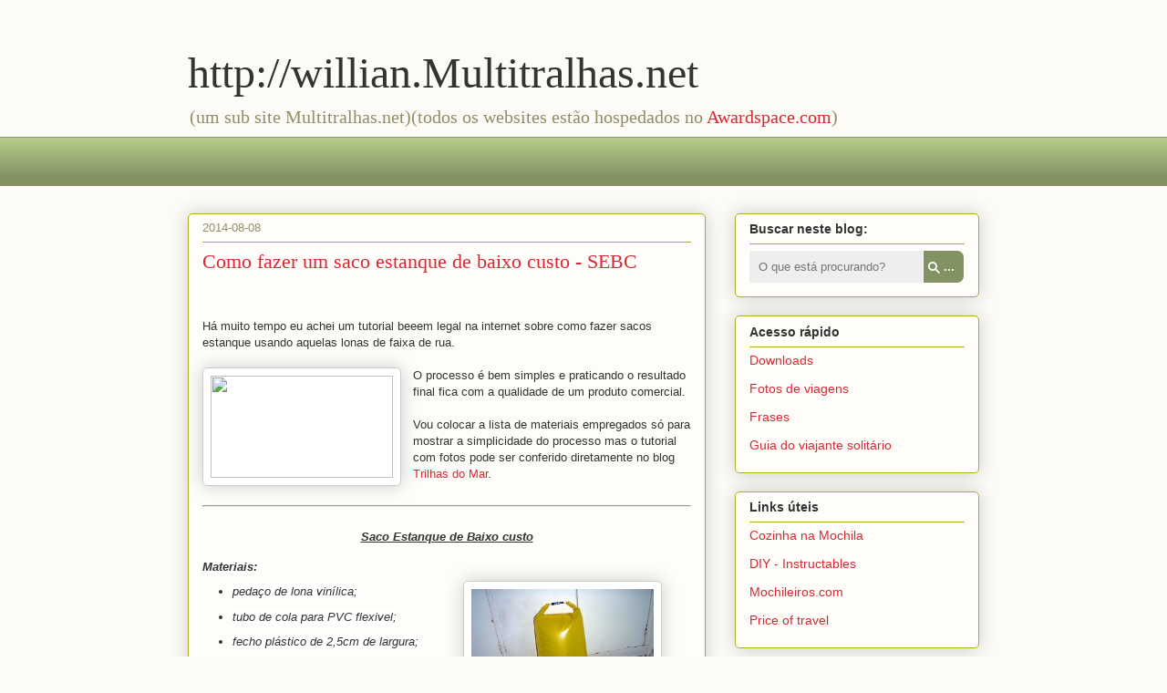

--- FILE ---
content_type: text/html; charset=UTF-8
request_url: https://willian.multitralhas.net/2014/08/como-fazer-um-saco-estanque-de-baixo.html
body_size: 12548
content:
<!DOCTYPE html>
<html class='v2' dir='ltr' xmlns='http://www.w3.org/1999/xhtml' xmlns:b='http://www.google.com/2005/gml/b' xmlns:data='http://www.google.com/2005/gml/data' xmlns:expr='http://www.google.com/2005/gml/expr'>
<head>
<link href='https://www.blogger.com/static/v1/widgets/335934321-css_bundle_v2.css' rel='stylesheet' type='text/css'/>
<script charset='utf-8' language='javascript' src='//c.icq.com/siteim/icqbar/js/partners/initbar_pt.js' type='text/javascript'></script>
<meta content='width=1100' name='viewport'/>
<meta content='text/html; charset=UTF-8' http-equiv='Content-Type'/>
<meta content='blogger' name='generator'/>
<link href='https://willian.multitralhas.net/favicon.ico' rel='icon' type='image/x-icon'/>
<link href='http://willian.multitralhas.net/2014/08/como-fazer-um-saco-estanque-de-baixo.html' rel='canonical'/>
<link rel="alternate" type="application/atom+xml" title="http://willian.Multitralhas.net - Atom" href="https://willian.multitralhas.net/feeds/posts/default" />
<link rel="alternate" type="application/rss+xml" title="http://willian.Multitralhas.net - RSS" href="https://willian.multitralhas.net/feeds/posts/default?alt=rss" />
<link rel="service.post" type="application/atom+xml" title="http://willian.Multitralhas.net - Atom" href="https://www.blogger.com/feeds/446406982304459610/posts/default" />

<link rel="alternate" type="application/atom+xml" title="http://willian.Multitralhas.net - Atom" href="https://willian.multitralhas.net/feeds/2666276515590219283/comments/default" />
<!--Can't find substitution for tag [blog.ieCssRetrofitLinks]-->
<link href='http://globoesporte.globo.com/platb/files/148/2009/08/limite_velocidade.jpg' rel='image_src'/>
<meta content='http://willian.multitralhas.net/2014/08/como-fazer-um-saco-estanque-de-baixo.html' property='og:url'/>
<meta content='Como fazer um saco estanque de baixo custo - SEBC' property='og:title'/>
<meta content='  Há muito tempo eu achei um tutorial beeem legal na internet sobre como fazer sacos estanque usando aquelas lonas de faixa de rua.   O proc...' property='og:description'/>
<meta content='https://lh3.googleusercontent.com/blogger_img_proxy/AEn0k_vEwgkf7wfzGoCnNQrFHf9DCsEOxzW7EcKPHuwl66xQzYD58-H_6_5FvYnVB63nmnBaVkzYS8Qt6OgCdizBe_Vyt7IjO5FLZLwMNUQCiqHVQnMMJE7f1iIVsmXP6sFwQRxPlid5ovxCNHqlcpF5UA=w1200-h630-p-k-no-nu' property='og:image'/>
<title>http://willian.Multitralhas.net: Como fazer um saco estanque de baixo custo - SEBC</title>
<style id='page-skin-1' type='text/css'><!--
/*
-----------------------------------------------
Blogger Template Style
Name:     Awesome Inc.
Designer: Tina Chen
URL:      tinachen.org
----------------------------------------------- */
/* Content
----------------------------------------------- */
body {
font: normal normal 13px Arial, Tahoma, Helvetica, FreeSans, sans-serif;
color: #333333;
background: #fcfbf5 none repeat scroll top left;
}
html body .content-outer {
min-width: 0;
max-width: 100%;
width: 100%;
}
a:link {
text-decoration: none;
color: #d52a33;
}
a:visited {
text-decoration: none;
color: #7d181e;
}
a:hover {
text-decoration: underline;
color: #d52a33;
}
.body-fauxcolumn-outer .cap-top {
position: absolute;
z-index: 1;
height: 276px;
width: 100%;
background: transparent none repeat-x scroll top left;
_background-image: none;
}
/* Columns
----------------------------------------------- */
.content-inner {
padding: 0;
}
.header-inner .section {
margin: 0 16px;
}
.tabs-inner .section {
margin: 0 16px;
}
.main-inner {
padding-top: 30px;
}
.main-inner .column-center-inner,
.main-inner .column-left-inner,
.main-inner .column-right-inner {
padding: 0 5px;
}
*+html body .main-inner .column-center-inner {
margin-top: -30px;
}
#layout .main-inner .column-center-inner {
margin-top: 0;
}
/* Header
----------------------------------------------- */
.header-outer {
margin: 0 0 0 0;
background: transparent none repeat scroll 0 0;
}
.Header h1 {
font: normal normal 48px Georgia, Utopia, 'Palatino Linotype', Palatino, serif;
color: #333333;
text-shadow: 0 0 -1px #000000;
}
.Header h1 a {
color: #333333;
}
.Header .description {
font: normal normal 20px Georgia, Utopia, 'Palatino Linotype', Palatino, serif;
color: #908d6a;
}
.header-inner .Header .titlewrapper,
.header-inner .Header .descriptionwrapper {
padding-left: 0;
padding-right: 0;
margin-bottom: 0;
}
.header-inner .Header .titlewrapper {
padding-top: 22px;
}
/* Tabs
----------------------------------------------- */
.tabs-outer {
overflow: hidden;
position: relative;
background: #b3ca88 url(//www.blogblog.com/1kt/awesomeinc/tabs_gradient_light.png) repeat scroll 0 0;
}
#layout .tabs-outer {
overflow: visible;
}
.tabs-cap-top, .tabs-cap-bottom {
position: absolute;
width: 100%;
border-top: 1px solid #908d6a;
}
.tabs-cap-bottom {
bottom: 0;
}
.tabs-inner .widget li a {
display: inline-block;
margin: 0;
padding: .6em 1.5em;
font: normal normal 13px Arial, Tahoma, Helvetica, FreeSans, sans-serif;
color: #333333;
border-top: 1px solid #908d6a;
border-bottom: 1px solid #908d6a;
border-left: 1px solid #908d6a;
height: 16px;
line-height: 16px;
}
.tabs-inner .widget li:last-child a {
border-right: 1px solid #908d6a;
}
.tabs-inner .widget li.selected a, .tabs-inner .widget li a:hover {
background: #63704b url(//www.blogblog.com/1kt/awesomeinc/tabs_gradient_light.png) repeat-x scroll 0 -100px;
color: #ffffff;
}
/* Headings
----------------------------------------------- */
h2 {
font: normal bold 14px Arial, Tahoma, Helvetica, FreeSans, sans-serif;
color: #333333;
}
/* Widgets
----------------------------------------------- */
.main-inner .section {
margin: 0 27px;
padding: 0;
}
.main-inner .column-left-outer,
.main-inner .column-right-outer {
margin-top: 0;
}
#layout .main-inner .column-left-outer,
#layout .main-inner .column-right-outer {
margin-top: 0;
}
.main-inner .column-left-inner,
.main-inner .column-right-inner {
background: transparent none repeat 0 0;
-moz-box-shadow: 0 0 0 rgba(0, 0, 0, .2);
-webkit-box-shadow: 0 0 0 rgba(0, 0, 0, .2);
-goog-ms-box-shadow: 0 0 0 rgba(0, 0, 0, .2);
box-shadow: 0 0 0 rgba(0, 0, 0, .2);
-moz-border-radius: 5px;
-webkit-border-radius: 5px;
-goog-ms-border-radius: 5px;
border-radius: 5px;
}
#layout .main-inner .column-left-inner,
#layout .main-inner .column-right-inner {
margin-top: 0;
}
.sidebar .widget {
font: normal normal 14px Arial, Tahoma, Helvetica, FreeSans, sans-serif;
color: #333333;
}
.sidebar .widget a:link {
color: #d52a33;
}
.sidebar .widget a:visited {
color: #7d181e;
}
.sidebar .widget a:hover {
color: #d52a33;
}
.sidebar .widget h2 {
text-shadow: 0 0 -1px #000000;
}
.main-inner .widget {
background-color: #fefdfa;
border: 1px solid #aab123;
padding: 0 15px 15px;
margin: 20px -16px;
-moz-box-shadow: 0 0 20px rgba(0, 0, 0, .2);
-webkit-box-shadow: 0 0 20px rgba(0, 0, 0, .2);
-goog-ms-box-shadow: 0 0 20px rgba(0, 0, 0, .2);
box-shadow: 0 0 20px rgba(0, 0, 0, .2);
-moz-border-radius: 5px;
-webkit-border-radius: 5px;
-goog-ms-border-radius: 5px;
border-radius: 5px;
}
.main-inner .widget h2 {
margin: 0 -0;
padding: .6em 0 .5em;
border-bottom: 1px solid transparent;
}
.footer-inner .widget h2 {
padding: 0 0 .4em;
border-bottom: 1px solid transparent;
}
.main-inner .widget h2 + div, .footer-inner .widget h2 + div {
border-top: 1px solid #aab123;
padding-top: 8px;
}
.main-inner .widget .widget-content {
margin: 0 -0;
padding: 7px 0 0;
}
.main-inner .widget ul, .main-inner .widget #ArchiveList ul.flat {
margin: -8px -15px 0;
padding: 0;
list-style: none;
}
.main-inner .widget #ArchiveList {
margin: -8px 0 0;
}
.main-inner .widget ul li, .main-inner .widget #ArchiveList ul.flat li {
padding: .5em 15px;
text-indent: 0;
color: #666666;
border-top: 0 solid #aab123;
border-bottom: 1px solid transparent;
}
.main-inner .widget #ArchiveList ul li {
padding-top: .25em;
padding-bottom: .25em;
}
.main-inner .widget ul li:first-child, .main-inner .widget #ArchiveList ul.flat li:first-child {
border-top: none;
}
.main-inner .widget ul li:last-child, .main-inner .widget #ArchiveList ul.flat li:last-child {
border-bottom: none;
}
.post-body {
position: relative;
}
.main-inner .widget .post-body ul {
padding: 0 2.5em;
margin: .5em 0;
list-style: disc;
}
.main-inner .widget .post-body ul li {
padding: 0.25em 0;
margin-bottom: .25em;
color: #333333;
border: none;
}
.footer-inner .widget ul {
padding: 0;
list-style: none;
}
.widget .zippy {
color: #666666;
}
/* Posts
----------------------------------------------- */
body .main-inner .Blog {
padding: 0;
margin-bottom: 1em;
background-color: transparent;
border: none;
-moz-box-shadow: 0 0 0 rgba(0, 0, 0, 0);
-webkit-box-shadow: 0 0 0 rgba(0, 0, 0, 0);
-goog-ms-box-shadow: 0 0 0 rgba(0, 0, 0, 0);
box-shadow: 0 0 0 rgba(0, 0, 0, 0);
}
.main-inner .section:last-child .Blog:last-child {
padding: 0;
margin-bottom: 1em;
}
.main-inner .widget h2.date-header {
margin: 0 -15px 1px;
padding: 0 0 0 0;
font: normal normal 13px Arial, Tahoma, Helvetica, FreeSans, sans-serif;
color: #908d6a;
background: transparent none no-repeat scroll top left;
border-top: 0 solid #aab123;
border-bottom: 1px solid transparent;
-moz-border-radius-topleft: 0;
-moz-border-radius-topright: 0;
-webkit-border-top-left-radius: 0;
-webkit-border-top-right-radius: 0;
border-top-left-radius: 0;
border-top-right-radius: 0;
position: static;
bottom: 100%;
right: 15px;
text-shadow: 0 0 -1px #000000;
}
.main-inner .widget h2.date-header span {
font: normal normal 13px Arial, Tahoma, Helvetica, FreeSans, sans-serif;
display: block;
padding: .5em 15px;
border-left: 0 solid #aab123;
border-right: 0 solid #aab123;
}
.date-outer {
position: relative;
margin: 30px 0 20px;
padding: 0 15px;
background-color: #fefdfa;
border: 1px solid #aab123;
-moz-box-shadow: 0 0 20px rgba(0, 0, 0, .2);
-webkit-box-shadow: 0 0 20px rgba(0, 0, 0, .2);
-goog-ms-box-shadow: 0 0 20px rgba(0, 0, 0, .2);
box-shadow: 0 0 20px rgba(0, 0, 0, .2);
-moz-border-radius: 5px;
-webkit-border-radius: 5px;
-goog-ms-border-radius: 5px;
border-radius: 5px;
}
.date-outer:first-child {
margin-top: 0;
}
.date-outer:last-child {
margin-bottom: 20px;
-moz-border-radius-bottomleft: 5px;
-moz-border-radius-bottomright: 5px;
-webkit-border-bottom-left-radius: 5px;
-webkit-border-bottom-right-radius: 5px;
-goog-ms-border-bottom-left-radius: 5px;
-goog-ms-border-bottom-right-radius: 5px;
border-bottom-left-radius: 5px;
border-bottom-right-radius: 5px;
}
.date-posts {
margin: 0 -0;
padding: 0 0;
clear: both;
}
.post-outer, .inline-ad {
border-top: 1px solid #aab123;
margin: 0 -0;
padding: 15px 0;
}
.post-outer {
padding-bottom: 10px;
}
.post-outer:first-child {
padding-top: 0;
border-top: none;
}
.post-outer:last-child, .inline-ad:last-child {
border-bottom: none;
}
.post-body {
position: relative;
}
.post-body img {
padding: 8px;
background: #ffffff;
border: 1px solid #cccccc;
-moz-box-shadow: 0 0 20px rgba(0, 0, 0, .2);
-webkit-box-shadow: 0 0 20px rgba(0, 0, 0, .2);
box-shadow: 0 0 20px rgba(0, 0, 0, .2);
-moz-border-radius: 5px;
-webkit-border-radius: 5px;
border-radius: 5px;
}
h3.post-title, h4 {
font: normal normal 22px Georgia, Utopia, 'Palatino Linotype', Palatino, serif;
color: #d52a33;
}
h3.post-title a {
font: normal normal 22px Georgia, Utopia, 'Palatino Linotype', Palatino, serif;
color: #d52a33;
}
h3.post-title a:hover {
color: #d52a33;
text-decoration: underline;
}
.post-header {
margin: 0 0 1em;
}
.post-body {
line-height: 1.4;
}
.post-outer h2 {
color: #333333;
}
.post-footer {
margin: 1.5em 0 0;
}
#blog-pager {
padding: 15px;
font-size: 120%;
background-color: #fefdfa;
border: 1px solid #aab123;
-moz-box-shadow: 0 0 20px rgba(0, 0, 0, .2);
-webkit-box-shadow: 0 0 20px rgba(0, 0, 0, .2);
-goog-ms-box-shadow: 0 0 20px rgba(0, 0, 0, .2);
box-shadow: 0 0 20px rgba(0, 0, 0, .2);
-moz-border-radius: 5px;
-webkit-border-radius: 5px;
-goog-ms-border-radius: 5px;
border-radius: 5px;
-moz-border-radius-topleft: 5px;
-moz-border-radius-topright: 5px;
-webkit-border-top-left-radius: 5px;
-webkit-border-top-right-radius: 5px;
-goog-ms-border-top-left-radius: 5px;
-goog-ms-border-top-right-radius: 5px;
border-top-left-radius: 5px;
border-top-right-radius-topright: 5px;
margin-top: 1em;
}
.blog-feeds, .post-feeds {
margin: 1em 0;
text-align: center;
color: #333333;
}
.blog-feeds a, .post-feeds a {
color: #d52a33;
}
.blog-feeds a:visited, .post-feeds a:visited {
color: #7d181e;
}
.blog-feeds a:hover, .post-feeds a:hover {
color: #d52a33;
}
.post-outer .comments {
margin-top: 2em;
}
/* Comments
----------------------------------------------- */
.comments .comments-content .icon.blog-author {
background-repeat: no-repeat;
background-image: url([data-uri]);
}
.comments .comments-content .loadmore a {
border-top: 1px solid #908d6a;
border-bottom: 1px solid #908d6a;
}
.comments .continue {
border-top: 2px solid #908d6a;
}
/* Footer
----------------------------------------------- */
.footer-outer {
margin: -20px 0 -1px;
padding: 20px 0 0;
color: #333333;
overflow: hidden;
}
.footer-fauxborder-left {
border-top: 1px solid #aab123;
background: #fefdfa none repeat scroll 0 0;
-moz-box-shadow: 0 0 20px rgba(0, 0, 0, .2);
-webkit-box-shadow: 0 0 20px rgba(0, 0, 0, .2);
-goog-ms-box-shadow: 0 0 20px rgba(0, 0, 0, .2);
box-shadow: 0 0 20px rgba(0, 0, 0, .2);
margin: 0 -20px;
}
/* Mobile
----------------------------------------------- */
body.mobile {
background-size: auto;
}
.mobile .body-fauxcolumn-outer {
background: transparent none repeat scroll top left;
}
*+html body.mobile .main-inner .column-center-inner {
margin-top: 0;
}
.mobile .main-inner .widget {
padding: 0 0 15px;
}
.mobile .main-inner .widget h2 + div,
.mobile .footer-inner .widget h2 + div {
border-top: none;
padding-top: 0;
}
.mobile .footer-inner .widget h2 {
padding: 0.5em 0;
border-bottom: none;
}
.mobile .main-inner .widget .widget-content {
margin: 0;
padding: 7px 0 0;
}
.mobile .main-inner .widget ul,
.mobile .main-inner .widget #ArchiveList ul.flat {
margin: 0 -15px 0;
}
.mobile .main-inner .widget h2.date-header {
right: 0;
}
.mobile .date-header span {
padding: 0.4em 0;
}
.mobile .date-outer:first-child {
margin-bottom: 0;
border: 1px solid #aab123;
-moz-border-radius-topleft: 5px;
-moz-border-radius-topright: 5px;
-webkit-border-top-left-radius: 5px;
-webkit-border-top-right-radius: 5px;
-goog-ms-border-top-left-radius: 5px;
-goog-ms-border-top-right-radius: 5px;
border-top-left-radius: 5px;
border-top-right-radius: 5px;
}
.mobile .date-outer {
border-color: #aab123;
border-width: 0 1px 1px;
}
.mobile .date-outer:last-child {
margin-bottom: 0;
}
.mobile .main-inner {
padding: 0;
}
.mobile .header-inner .section {
margin: 0;
}
.mobile .post-outer, .mobile .inline-ad {
padding: 5px 0;
}
.mobile .tabs-inner .section {
margin: 0 10px;
}
.mobile .main-inner .widget h2 {
margin: 0;
padding: 0;
}
.mobile .main-inner .widget h2.date-header span {
padding: 0;
}
.mobile .main-inner .widget .widget-content {
margin: 0;
padding: 7px 0 0;
}
.mobile #blog-pager {
border: 1px solid transparent;
background: #fefdfa none repeat scroll 0 0;
}
.mobile .main-inner .column-left-inner,
.mobile .main-inner .column-right-inner {
background: transparent none repeat 0 0;
-moz-box-shadow: none;
-webkit-box-shadow: none;
-goog-ms-box-shadow: none;
box-shadow: none;
}
.mobile .date-posts {
margin: 0;
padding: 0;
}
.mobile .footer-fauxborder-left {
margin: 0;
border-top: inherit;
}
.mobile .main-inner .section:last-child .Blog:last-child {
margin-bottom: 0;
}
.mobile-index-contents {
color: #333333;
}
.mobile .mobile-link-button {
background: #d52a33 url(//www.blogblog.com/1kt/awesomeinc/tabs_gradient_light.png) repeat scroll 0 0;
}
.mobile-link-button a:link, .mobile-link-button a:visited {
color: #ffffff;
}
.mobile .tabs-inner .PageList .widget-content {
background: transparent;
border-top: 1px solid;
border-color: #908d6a;
color: #333333;
}
.mobile .tabs-inner .PageList .widget-content .pagelist-arrow {
border-left: 1px solid #908d6a;
}

--></style>
<style id='template-skin-1' type='text/css'><!--
body {
min-width: 900px;
}
.content-outer, .content-fauxcolumn-outer, .region-inner {
min-width: 900px;
max-width: 900px;
_width: 900px;
}
.main-inner .columns {
padding-left: 0px;
padding-right: 300px;
}
.main-inner .fauxcolumn-center-outer {
left: 0px;
right: 300px;
/* IE6 does not respect left and right together */
_width: expression(this.parentNode.offsetWidth -
parseInt("0px") -
parseInt("300px") + 'px');
}
.main-inner .fauxcolumn-left-outer {
width: 0px;
}
.main-inner .fauxcolumn-right-outer {
width: 300px;
}
.main-inner .column-left-outer {
width: 0px;
right: 100%;
margin-left: -0px;
}
.main-inner .column-right-outer {
width: 300px;
margin-right: -300px;
}
#layout {
min-width: 0;
}
#layout .content-outer {
min-width: 0;
width: 800px;
}
#layout .region-inner {
min-width: 0;
width: auto;
}
--></style>
<link href='https://www.blogger.com/dyn-css/authorization.css?targetBlogID=446406982304459610&amp;zx=307cfbd8-33c8-453c-90a9-98fe9760de01' media='none' onload='if(media!=&#39;all&#39;)media=&#39;all&#39;' rel='stylesheet'/><noscript><link href='https://www.blogger.com/dyn-css/authorization.css?targetBlogID=446406982304459610&amp;zx=307cfbd8-33c8-453c-90a9-98fe9760de01' rel='stylesheet'/></noscript>
<meta name='google-adsense-platform-account' content='ca-host-pub-1556223355139109'/>
<meta name='google-adsense-platform-domain' content='blogspot.com'/>

</head>
<body class='loading variant-renewable'>
<div class='navbar no-items section' id='navbar'>
</div>
<div class='body-fauxcolumns'>
<div class='fauxcolumn-outer body-fauxcolumn-outer'>
<div class='cap-top'>
<div class='cap-left'></div>
<div class='cap-right'></div>
</div>
<div class='fauxborder-left'>
<div class='fauxborder-right'></div>
<div class='fauxcolumn-inner'>
</div>
</div>
<div class='cap-bottom'>
<div class='cap-left'></div>
<div class='cap-right'></div>
</div>
</div>
</div>
<div class='content'>
<div class='content-fauxcolumns'>
<div class='fauxcolumn-outer content-fauxcolumn-outer'>
<div class='cap-top'>
<div class='cap-left'></div>
<div class='cap-right'></div>
</div>
<div class='fauxborder-left'>
<div class='fauxborder-right'></div>
<div class='fauxcolumn-inner'>
</div>
</div>
<div class='cap-bottom'>
<div class='cap-left'></div>
<div class='cap-right'></div>
</div>
</div>
</div>
<div class='content-outer'>
<div class='content-cap-top cap-top'>
<div class='cap-left'></div>
<div class='cap-right'></div>
</div>
<div class='fauxborder-left content-fauxborder-left'>
<div class='fauxborder-right content-fauxborder-right'></div>
<div class='content-inner'>
<header>
<div class='header-outer'>
<div class='header-cap-top cap-top'>
<div class='cap-left'></div>
<div class='cap-right'></div>
</div>
<div class='fauxborder-left header-fauxborder-left'>
<div class='fauxborder-right header-fauxborder-right'></div>
<div class='region-inner header-inner'>
<div class='header section' id='header'><div class='widget Header' data-version='1' id='Header1'>
<div id='header-inner'>
<div class='titlewrapper'>
<h1 class='title'>
<a href='https://willian.multitralhas.net/'>
http://willian.Multitralhas.net
</a>
</h1>
</div>
<div class='descriptionwrapper'>
<p class='description'><span>(um sub site Multitralhas.net)(todos os websites estão hospedados no <a href="https://awardspace.com/">Awardspace.com</a>)</span></p>
</div>
</div>
</div></div>
</div>
</div>
<div class='header-cap-bottom cap-bottom'>
<div class='cap-left'></div>
<div class='cap-right'></div>
</div>
</div>
</header>
<div class='tabs-outer'>
<div class='tabs-cap-top cap-top'>
<div class='cap-left'></div>
<div class='cap-right'></div>
</div>
<div class='fauxborder-left tabs-fauxborder-left'>
<div class='fauxborder-right tabs-fauxborder-right'></div>
<div class='region-inner tabs-inner'>
<div class='tabs section' id='crosscol'><div class='widget HTML' data-version='1' id='HTML6'>
<div class='widget-content'>
<br/><a href="http://pensador.uol.com.br/colecao/williantg/" target=_new style="font-size:0.9em; color: #FFFF40;"><script language="javascript" src="//pensador.uol.com.br/blog.php?t=co&amp;username=williantg"></script></a><br/><br/>
</div>
<div class='clear'></div>
</div></div>
<div class='tabs no-items section' id='crosscol-overflow'></div>
</div>
</div>
<div class='tabs-cap-bottom cap-bottom'>
<div class='cap-left'></div>
<div class='cap-right'></div>
</div>
</div>
<div class='main-outer'>
<div class='main-cap-top cap-top'>
<div class='cap-left'></div>
<div class='cap-right'></div>
</div>
<div class='fauxborder-left main-fauxborder-left'>
<div class='fauxborder-right main-fauxborder-right'></div>
<div class='region-inner main-inner'>
<div class='columns fauxcolumns'>
<div class='fauxcolumn-outer fauxcolumn-center-outer'>
<div class='cap-top'>
<div class='cap-left'></div>
<div class='cap-right'></div>
</div>
<div class='fauxborder-left'>
<div class='fauxborder-right'></div>
<div class='fauxcolumn-inner'>
</div>
</div>
<div class='cap-bottom'>
<div class='cap-left'></div>
<div class='cap-right'></div>
</div>
</div>
<div class='fauxcolumn-outer fauxcolumn-left-outer'>
<div class='cap-top'>
<div class='cap-left'></div>
<div class='cap-right'></div>
</div>
<div class='fauxborder-left'>
<div class='fauxborder-right'></div>
<div class='fauxcolumn-inner'>
</div>
</div>
<div class='cap-bottom'>
<div class='cap-left'></div>
<div class='cap-right'></div>
</div>
</div>
<div class='fauxcolumn-outer fauxcolumn-right-outer'>
<div class='cap-top'>
<div class='cap-left'></div>
<div class='cap-right'></div>
</div>
<div class='fauxborder-left'>
<div class='fauxborder-right'></div>
<div class='fauxcolumn-inner'>
</div>
</div>
<div class='cap-bottom'>
<div class='cap-left'></div>
<div class='cap-right'></div>
</div>
</div>
<!-- corrects IE6 width calculation -->
<div class='columns-inner'>
<div class='column-center-outer'>
<div class='column-center-inner'>
<div class='main section' id='main'><div class='widget Blog' data-version='1' id='Blog1'>
<div class='blog-posts hfeed'>

          <div class="date-outer">
        
<h2 class='date-header'><span>2014-08-08</span></h2>

          <div class="date-posts">
        
<div class='post-outer'>
<div class='post hentry' itemprop='blogPost' itemscope='itemscope' itemtype='http://schema.org/BlogPosting'>
<meta content='http://globoesporte.globo.com/platb/files/148/2009/08/limite_velocidade.jpg' itemprop='image_url'/>
<meta content='446406982304459610' itemprop='blogId'/>
<meta content='2666276515590219283' itemprop='postId'/>
<a name='2666276515590219283'></a>
<h3 class='post-title entry-title' itemprop='name'>
Como fazer um saco estanque de baixo custo - SEBC
</h3>
<div class='post-header'>
<div class='post-header-line-1'></div>
</div>
<div class='post-body entry-content' id='post-body-2666276515590219283' itemprop='description articleBody'>
<br />
<br />
Há muito tempo eu achei um tutorial beeem legal na internet sobre como fazer sacos estanque usando aquelas lonas de faixa de rua.<br />
<br />
<a href="http://globoesporte.globo.com/platb/files/148/2009/08/limite_velocidade.jpg" imageanchor="1" style="clear: left; float: left; margin-bottom: 1em; margin-right: 1em;"><img border="0" height="112" src="https://lh3.googleusercontent.com/blogger_img_proxy/AEn0k_vEwgkf7wfzGoCnNQrFHf9DCsEOxzW7EcKPHuwl66xQzYD58-H_6_5FvYnVB63nmnBaVkzYS8Qt6OgCdizBe_Vyt7IjO5FLZLwMNUQCiqHVQnMMJE7f1iIVsmXP6sFwQRxPlid5ovxCNHqlcpF5UA=s0-d" width="200"></a>O processo é bem simples e praticando o resultado final fica com a qualidade de um produto comercial.<br />
<br />
Vou colocar a lista de materiais empregados só para mostrar a simplicidade do processo mas o tutorial com fotos pode ser conferido diretamente no blog <a href="http://trilhasdomar.blogspot.com.br/2010/07/como-fazer-um-saco-estanque-de-baixo.html" target="_blank">Trilhas do Mar</a>.<br />
<br />
<hr />
<br />
<div style="text-align: center;">
<b><i><u>Saco Estanque de Baixo custo</u></i></b></div>
<div class="post-body entry-content" id="post-body-8379083282428174174" itemprop="description articleBody" style="line-height: 1.3em; margin: 0px 0px 0.75em;">
<span style="background-color: white; font-family: inherit;"><i><br /><b>Materiais:</b></i></span><br />
<ul>
<a href="https://blogger.googleusercontent.com/img/b/R29vZ2xl/AVvXsEjtZvxewFlXHECfyi5SlvA9MCbxlKAfQJmkhwUqJfqf-a_5QCpVLzEb3M3vTX4aV42HzZJ79SxK958PVboelrntPcZp9spzCCf19VclxTltqnB8qjS_gwhbXNdGiI79_WHgX0PvZnaitXo/s1600/sebc028.JPG" imageanchor="1" style="clear: right; float: right; margin-bottom: 1em; margin-left: 1em;"><img border="0" height="150" src="https://blogger.googleusercontent.com/img/b/R29vZ2xl/AVvXsEjtZvxewFlXHECfyi5SlvA9MCbxlKAfQJmkhwUqJfqf-a_5QCpVLzEb3M3vTX4aV42HzZJ79SxK958PVboelrntPcZp9spzCCf19VclxTltqnB8qjS_gwhbXNdGiI79_WHgX0PvZnaitXo/s1600/sebc028.JPG" width="200" /></a>
<li><span style="background-color: white; font-family: inherit;"><i>pedaço de lona vinílica;</i></span></li>
<li><span style="background-color: white; font-family: inherit;"><i>tubo de cola para PVC flexivel;</i></span></li>
<li><span style="background-color: white; font-family: inherit;"><i>fecho plástico de 2,5cm de largura;</i></span></li>
<li><span style="background-color: white; font-family: inherit;"><i>sarrafo de madeira;</i></span></li>
<li><span style="background-color: white; font-family: inherit;"><i>fita crepe;</i></span></li>
<li><span style="background-color: white; font-family: inherit;"><i>estilete;</i></span></li>
<li><span style="background-color: white; font-family: inherit;"><i>tesoura;</i></span></li>
<li><span style="background-color: white; font-family: inherit;"><i>régua;</i></span></li>
<li><span style="background-color: white; font-family: inherit;"><i>caneta;</i></span></li>
<li><span style="background-color: white; font-family: inherit;"><i>alcool;</i></span></li>
<li><span style="background-color: white; font-family: inherit;"><i>pano.</i></span></li>
</ul>
</div>
<div class="separator" style="clear: both; text-align: center;">
<a href="https://blogger.googleusercontent.com/img/b/R29vZ2xl/AVvXsEjtZvxewFlXHECfyi5SlvA9MCbxlKAfQJmkhwUqJfqf-a_5QCpVLzEb3M3vTX4aV42HzZJ79SxK958PVboelrntPcZp9spzCCf19VclxTltqnB8qjS_gwhbXNdGiI79_WHgX0PvZnaitXo/s1600/sebc028.JPG" imageanchor="1" style="margin-left: 1em; margin-right: 1em;"><span style="background-color: white; color: black; font-family: inherit;"><i></i></span></a></div>
<br />
<span style="background-color: white;"><br /></span><span style="background-color: white;">Tutorial completo aqui:&nbsp;</span><a href="http://trilhasdomar.blogspot.com.br/2010/07/como-fazer-um-saco-estanque-de-baixo.html" target="_blank">http://trilhasdomar.blogspot.com.br/2010/07/como-fazer-um-saco-estanque-de-baixo.html</a><br />
<br />





<!-- Blogger automated replacement: "https://blogger.googleusercontent.com/img/b/R29vZ2xl/AVvXsEjtZvxewFlXHECfyi5SlvA9MCbxlKAfQJmkhwUqJfqf-a_5QCpVLzEb3M3vTX4aV42HzZJ79SxK958PVboelrntPcZp9spzCCf19VclxTltqnB8qjS_gwhbXNdGiI79_WHgX0PvZnaitXo/s1600/sebc028.JPG" with "https://blogger.googleusercontent.com/img/b/R29vZ2xl/AVvXsEjtZvxewFlXHECfyi5SlvA9MCbxlKAfQJmkhwUqJfqf-a_5QCpVLzEb3M3vTX4aV42HzZJ79SxK958PVboelrntPcZp9spzCCf19VclxTltqnB8qjS_gwhbXNdGiI79_WHgX0PvZnaitXo/s1600/sebc028.JPG" --><!-- Blogger automated replacement: "https://images-blogger-opensocial.googleusercontent.com/gadgets/proxy?url=http%3A%2F%2F4.bp.blogspot.com%2F-kyVXvvs4InM%2FU-Jy2xvNzDI%2FAAAAAAAAA68%2FMGrmFHPlNK4%2Fs1600%2Fsebc028.JPG&amp;container=blogger&amp;gadget=a&amp;rewriteMime=image%2F*" with "https://blogger.googleusercontent.com/img/b/R29vZ2xl/AVvXsEjtZvxewFlXHECfyi5SlvA9MCbxlKAfQJmkhwUqJfqf-a_5QCpVLzEb3M3vTX4aV42HzZJ79SxK958PVboelrntPcZp9spzCCf19VclxTltqnB8qjS_gwhbXNdGiI79_WHgX0PvZnaitXo/s1600/sebc028.JPG" -->
<div style='clear: both;'></div>
</div>
<div class='post-footer'>
<div class='post-footer-line post-footer-line-1'><div class='post-share-buttons goog-inline-block'>
<a class='goog-inline-block share-button sb-email' href='https://www.blogger.com/share-post.g?blogID=446406982304459610&postID=2666276515590219283&target=email' target='_blank' title='Enviar por e-mail'><span class='share-button-link-text'>Enviar por e-mail</span></a><a class='goog-inline-block share-button sb-blog' href='https://www.blogger.com/share-post.g?blogID=446406982304459610&postID=2666276515590219283&target=blog' onclick='window.open(this.href, "_blank", "height=270,width=475"); return false;' target='_blank' title='Postar no blog!'><span class='share-button-link-text'>Postar no blog!</span></a><a class='goog-inline-block share-button sb-twitter' href='https://www.blogger.com/share-post.g?blogID=446406982304459610&postID=2666276515590219283&target=twitter' target='_blank' title='Compartilhar no X'><span class='share-button-link-text'>Compartilhar no X</span></a><a class='goog-inline-block share-button sb-facebook' href='https://www.blogger.com/share-post.g?blogID=446406982304459610&postID=2666276515590219283&target=facebook' onclick='window.open(this.href, "_blank", "height=430,width=640"); return false;' target='_blank' title='Compartilhar no Facebook'><span class='share-button-link-text'>Compartilhar no Facebook</span></a><a class='goog-inline-block share-button sb-pinterest' href='https://www.blogger.com/share-post.g?blogID=446406982304459610&postID=2666276515590219283&target=pinterest' target='_blank' title='Compartilhar com o Pinterest'><span class='share-button-link-text'>Compartilhar com o Pinterest</span></a>
</div>
<span class='post-icons'>
<span class='item-action'>
<a href='https://www.blogger.com/email-post/446406982304459610/2666276515590219283' title='Enviar esta postagem'>
<img alt="" class="icon-action" height="13" src="//img1.blogblog.com/img/icon18_email.gif" width="18">
</a>
</span>
<span class='item-control blog-admin pid-1004411061'>
<a href='https://www.blogger.com/post-edit.g?blogID=446406982304459610&postID=2666276515590219283&from=pencil' title='Editar post'>
<img alt='' class='icon-action' height='18' src='https://resources.blogblog.com/img/icon18_edit_allbkg.gif' width='18'/>
</a>
</span>
</span>
</div>
<div class='post-footer-line post-footer-line-2'><span class='post-labels'>
Marcadores:
<a href='https://willian.multitralhas.net/search/label/FVM%20%2F%20DIY' rel='tag'>FVM / DIY</a>
</span>
</div>
<div class='post-footer-line post-footer-line-3'><span class='post-comment-link'>
</span>
</div>
</div>
</div>
<div class='comments' id='comments'>
<a name='comments'></a>
<h4>Nenhum comentário:</h4>
<div id='Blog1_comments-block-wrapper'>
<dl class='avatar-comment-indent' id='comments-block'>
</dl>
</div>
<p class='comment-footer'>
<div class='comment-form'>
<a name='comment-form'></a>
<h4 id='comment-post-message'>Postar um comentário</h4>
<p>PS: TODOS os comentários irão para aprovação.</p>
<a href='https://www.blogger.com/comment/frame/446406982304459610?po=2666276515590219283&hl=pt-BR&saa=85391&origin=https://willian.multitralhas.net' id='comment-editor-src'></a>
<iframe allowtransparency='true' class='blogger-iframe-colorize blogger-comment-from-post' frameborder='0' height='410px' id='comment-editor' name='comment-editor' src='' width='100%'></iframe>
<script src='https://www.blogger.com/static/v1/jsbin/2830521187-comment_from_post_iframe.js' type='text/javascript'></script>
<script type='text/javascript'>
      BLOG_CMT_createIframe('https://www.blogger.com/rpc_relay.html');
    </script>
</div>
</p>
</div>
</div>

        </div></div>
      
</div>
<div class='blog-pager' id='blog-pager'>
<span id='blog-pager-newer-link'>
<a class='blog-pager-newer-link' href='https://willian.multitralhas.net/2014/08/impressora-3d-que-usa-garrafa-pet.html' id='Blog1_blog-pager-newer-link' title='Postagem mais recente'>Postagem mais recente</a>
</span>
<span id='blog-pager-older-link'>
<a class='blog-pager-older-link' href='https://willian.multitralhas.net/2014/08/solucao-para-hotspot-com-temporizador.html' id='Blog1_blog-pager-older-link' title='Postagem mais antiga'>Postagem mais antiga</a>
</span>
<a class='home-link' href='https://willian.multitralhas.net/'>Página inicial</a>
</div>
<div class='clear'></div>
<div class='post-feeds'>
<div class='feed-links'>
Assinar:
<a class='feed-link' href='https://willian.multitralhas.net/feeds/2666276515590219283/comments/default' target='_blank' type='application/atom+xml'>Postar comentários (Atom)</a>
</div>
</div>
</div></div>
</div>
</div>
<div class='column-left-outer'>
<div class='column-left-inner'>
<aside>
</aside>
</div>
</div>
<div class='column-right-outer'>
<div class='column-right-inner'>
<aside>
<div class='sidebar section' id='sidebar-right-1'><div class='widget HTML' data-version='1' id='HTML8'>
<h2 class='title'>Buscar neste blog:</h2>
<div class='widget-content'>
<style type="text/css">
#pesquisafsm-caixa {
background: #eee; padding:10px; border:0 none; width:170px;
}
#pesquisafsm-botao {
border: 1px solid #222;
color: #eee; 
background: url(https://lh3.googleusercontent.com/blogger_img_proxy/AEn0k_vrHjggrK-bHZqMFc6JZrxJLHSVFt4kHa0JmgkaDL51mpQbGVG5lh5VLiB9IQDQK7uO3xDWbRzrek9q2EtzCxem9g=s0-d) no-repeat left #829262;
margin-left: -3px;
color:#fff;
font: 'trebuchet ms', trebuchet;
padding:10px 10px 10px 22px;
border:0 none;
font-weight:bold;
border-top-right-radius: 7px;
border-bottom-right-radius: 7px;
}
#pesquisafsm-botao:hover {
cursor: pointer;
background:  url(https://lh3.googleusercontent.com/blogger_img_proxy/AEn0k_vrHjggrK-bHZqMFc6JZrxJLHSVFt4kHa0JmgkaDL51mpQbGVG5lh5VLiB9IQDQK7uO3xDWbRzrek9q2EtzCxem9g=s0-d) no-repeat left #2375E6;
}
</style>
<form action="/search" id="searchthis" method="get" style="display: inline;">
<input id="pesquisafsm-caixa" name="q" placeholder="O que está procurando?" size="40" type="text" /> <input id="pesquisafsm-botao" type="submit" value="..." /> </form>
</div>
<div class='clear'></div>
</div><div class='widget LinkList' data-version='1' id='LinkList3'>
<h2>Acesso rápido</h2>
<div class='widget-content'>
<ul>
<li><a href='http://willian.multitralhas.net/1976/12/area-de-downloads.html'>Downloads</a></li>
<li><a href='http://willian.multitralhas.net/2012/07/fotos.html'>Fotos de viagens</a></li>
<li><a href='http://willian.multitralhas.net/2012/10/frases-de-msn.html'>Frases</a></li>
<li><a href='http://willian.multitralhas.net/2012/06/guia-do-viajante-solitario.html'>Guia do viajante solitário</a></li>
</ul>
<div class='clear'></div>
</div>
</div><div class='widget LinkList' data-version='1' id='LinkList2'>
<h2>Links úteis</h2>
<div class='widget-content'>
<ul>
<li><a href='http://www.cozinhanamochila.com.br/'>Cozinha na Mochila</a></li>
<li><a href='http://www.instructables.com/'>DIY - Instructables</a></li>
<li><a href='http://mochileiros.com/'>Mochileiros.com</a></li>
<li><a href='http://www.priceoftravel.com/'>Price of travel</a></li>
</ul>
<div class='clear'></div>
</div>
</div><div class='widget LinkList' data-version='1' id='LinkList1'>
<h2>Outros sub sites:</h2>
<div class='widget-content'>
<ul>
<li><a href='http://Engordiet.multitralhas.net'>Engordiet</a></li>
</ul>
<div class='clear'></div>
</div>
</div><div class='widget LinkList' data-version='1' id='LinkList5'>
<h2>Rádios online</h2>
<div class='widget-content'>
<ul>
<li><a href='http://Radiotunes.com'>Radiotunes</a></li>
<li><a href='http://RockRadio1.com'>RockRadio1</a></li>
<li><a href='http://www.skol.com.br/radio'>Rádio Skol</a></li>
</ul>
<div class='clear'></div>
</div>
</div><div class='widget HTML' data-version='1' id='HTML5'>
<div class='widget-content'>
<center><!-- Widget Previs&atilde;o de Tempo CPTEC/INPE --><iframe allowtransparency="true" marginwidth="0" marginheight="0" hspace="0" vspace="0" frameborder="0" scrolling="no" src="http://www.cptec.inpe.br/widget/widget.php?p=244&w=h&c=607065&f=ffffff" height="200px" width="215px"></iframe><noscript>Previs&atilde;o de <a href="http://www.cptec.inpe.br/cidades/tempo/244">São Paulo/SP</a> oferecido por <a href="http://www.cptec.inpe.br">CPTEC/INPE</a></noscript><!-- Widget Previs&atilde;o de Tempo CPTEC/INPE --></center>
</div>
<div class='clear'></div>
</div></div>
<table border='0' cellpadding='0' cellspacing='0' class='section-columns columns-2'>
<tbody>
<tr>
<td class='first columns-cell'>
<div class='sidebar section' id='sidebar-right-2-1'><div class='widget Label' data-version='1' id='Label1'>
<h2>Cloud</h2>
<div class='widget-content cloud-label-widget-content'>
<span class='label-size label-size-5'>
<a dir='ltr' href='https://willian.multitralhas.net/search/label/%23FICAADICA'>#FICAADICA</a>
</span>
<span class='label-size label-size-2'>
<a dir='ltr' href='https://willian.multitralhas.net/search/label/Ci%C3%AAncia'>Ciência</a>
</span>
<span class='label-size label-size-5'>
<a dir='ltr' href='https://willian.multitralhas.net/search/label/Cotidiano'>Cotidiano</a>
</span>
<span class='label-size label-size-2'>
<a dir='ltr' href='https://willian.multitralhas.net/search/label/Culin%C3%A1ria'>Culinária</a>
</span>
<span class='label-size label-size-1'>
<a dir='ltr' href='https://willian.multitralhas.net/search/label/Download'>Download</a>
</span>
<span class='label-size label-size-3'>
<a dir='ltr' href='https://willian.multitralhas.net/search/label/Ferramentas%20Online'>Ferramentas Online</a>
</span>
<span class='label-size label-size-4'>
<a dir='ltr' href='https://willian.multitralhas.net/search/label/FVM%20%2F%20DIY'>FVM / DIY</a>
</span>
<span class='label-size label-size-1'>
<a dir='ltr' href='https://willian.multitralhas.net/search/label/Halloween'>Halloween</a>
</span>
<span class='label-size label-size-4'>
<a dir='ltr' href='https://willian.multitralhas.net/search/label/Novidades'>Novidades</a>
</span>
<span class='label-size label-size-4'>
<a dir='ltr' href='https://willian.multitralhas.net/search/label/Tecnologia'>Tecnologia</a>
</span>
<span class='label-size label-size-3'>
<a dir='ltr' href='https://willian.multitralhas.net/search/label/Tome%20Nota'>Tome Nota</a>
</span>
<span class='label-size label-size-3'>
<a dir='ltr' href='https://willian.multitralhas.net/search/label/Viagem'>Viagem</a>
</span>
<div class='clear'></div>
</div>
</div></div>
</td>
<td class='columns-cell'>
<div class='sidebar section' id='sidebar-right-2-2'><div class='widget BlogArchive' data-version='1' id='BlogArchive1'>
<h2>Arquivo de postagens</h2>
<div class='widget-content'>
<div id='ArchiveList'>
<div id='BlogArchive1_ArchiveList'>
<ul class='flat'>
<li class='archivedate'>
<a href='https://willian.multitralhas.net/2025/04/'>abr. 2025</a> (1)
      </li>
<li class='archivedate'>
<a href='https://willian.multitralhas.net/2019/10/'>out. 2019</a> (1)
      </li>
<li class='archivedate'>
<a href='https://willian.multitralhas.net/2019/08/'>ago. 2019</a> (1)
      </li>
<li class='archivedate'>
<a href='https://willian.multitralhas.net/2019/06/'>jun. 2019</a> (1)
      </li>
<li class='archivedate'>
<a href='https://willian.multitralhas.net/2019/04/'>abr. 2019</a> (2)
      </li>
<li class='archivedate'>
<a href='https://willian.multitralhas.net/2018/10/'>out. 2018</a> (1)
      </li>
<li class='archivedate'>
<a href='https://willian.multitralhas.net/2017/08/'>ago. 2017</a> (1)
      </li>
<li class='archivedate'>
<a href='https://willian.multitralhas.net/2017/05/'>mai. 2017</a> (1)
      </li>
<li class='archivedate'>
<a href='https://willian.multitralhas.net/2017/01/'>jan. 2017</a> (1)
      </li>
<li class='archivedate'>
<a href='https://willian.multitralhas.net/2016/08/'>ago. 2016</a> (3)
      </li>
<li class='archivedate'>
<a href='https://willian.multitralhas.net/2016/07/'>jul. 2016</a> (1)
      </li>
<li class='archivedate'>
<a href='https://willian.multitralhas.net/2016/05/'>mai. 2016</a> (2)
      </li>
<li class='archivedate'>
<a href='https://willian.multitralhas.net/2016/04/'>abr. 2016</a> (2)
      </li>
<li class='archivedate'>
<a href='https://willian.multitralhas.net/2016/03/'>mar. 2016</a> (2)
      </li>
<li class='archivedate'>
<a href='https://willian.multitralhas.net/2016/02/'>fev. 2016</a> (1)
      </li>
<li class='archivedate'>
<a href='https://willian.multitralhas.net/2015/08/'>ago. 2015</a> (1)
      </li>
<li class='archivedate'>
<a href='https://willian.multitralhas.net/2015/07/'>jul. 2015</a> (1)
      </li>
<li class='archivedate'>
<a href='https://willian.multitralhas.net/2015/04/'>abr. 2015</a> (1)
      </li>
<li class='archivedate'>
<a href='https://willian.multitralhas.net/2015/03/'>mar. 2015</a> (2)
      </li>
<li class='archivedate'>
<a href='https://willian.multitralhas.net/2015/02/'>fev. 2015</a> (1)
      </li>
<li class='archivedate'>
<a href='https://willian.multitralhas.net/2015/01/'>jan. 2015</a> (1)
      </li>
<li class='archivedate'>
<a href='https://willian.multitralhas.net/2014/12/'>dez. 2014</a> (2)
      </li>
<li class='archivedate'>
<a href='https://willian.multitralhas.net/2014/11/'>nov. 2014</a> (2)
      </li>
<li class='archivedate'>
<a href='https://willian.multitralhas.net/2014/10/'>out. 2014</a> (2)
      </li>
<li class='archivedate'>
<a href='https://willian.multitralhas.net/2014/08/'>ago. 2014</a> (3)
      </li>
<li class='archivedate'>
<a href='https://willian.multitralhas.net/2014/06/'>jun. 2014</a> (2)
      </li>
<li class='archivedate'>
<a href='https://willian.multitralhas.net/2014/05/'>mai. 2014</a> (1)
      </li>
<li class='archivedate'>
<a href='https://willian.multitralhas.net/2014/04/'>abr. 2014</a> (2)
      </li>
<li class='archivedate'>
<a href='https://willian.multitralhas.net/2014/02/'>fev. 2014</a> (1)
      </li>
<li class='archivedate'>
<a href='https://willian.multitralhas.net/2013/12/'>dez. 2013</a> (3)
      </li>
<li class='archivedate'>
<a href='https://willian.multitralhas.net/2013/11/'>nov. 2013</a> (1)
      </li>
<li class='archivedate'>
<a href='https://willian.multitralhas.net/2013/08/'>ago. 2013</a> (2)
      </li>
<li class='archivedate'>
<a href='https://willian.multitralhas.net/2013/07/'>jul. 2013</a> (1)
      </li>
<li class='archivedate'>
<a href='https://willian.multitralhas.net/2013/06/'>jun. 2013</a> (2)
      </li>
<li class='archivedate'>
<a href='https://willian.multitralhas.net/2013/05/'>mai. 2013</a> (6)
      </li>
<li class='archivedate'>
<a href='https://willian.multitralhas.net/2013/04/'>abr. 2013</a> (4)
      </li>
<li class='archivedate'>
<a href='https://willian.multitralhas.net/2013/03/'>mar. 2013</a> (2)
      </li>
<li class='archivedate'>
<a href='https://willian.multitralhas.net/2013/02/'>fev. 2013</a> (3)
      </li>
<li class='archivedate'>
<a href='https://willian.multitralhas.net/2012/12/'>dez. 2012</a> (1)
      </li>
<li class='archivedate'>
<a href='https://willian.multitralhas.net/2012/11/'>nov. 2012</a> (1)
      </li>
<li class='archivedate'>
<a href='https://willian.multitralhas.net/2012/08/'>ago. 2012</a> (1)
      </li>
<li class='archivedate'>
<a href='https://willian.multitralhas.net/2012/07/'>jul. 2012</a> (5)
      </li>
<li class='archivedate'>
<a href='https://willian.multitralhas.net/2012/06/'>jun. 2012</a> (1)
      </li>
<li class='archivedate'>
<a href='https://willian.multitralhas.net/2003/11/'>nov. 2003</a> (1)
      </li>
<li class='archivedate'>
<a href='https://willian.multitralhas.net/1976/12/'>dez. 1976</a> (1)
      </li>
</ul>
</div>
</div>
<div class='clear'></div>
</div>
</div></div>
</td>
</tr>
</tbody>
</table>
<div class='sidebar no-items section' id='sidebar-right-3'></div>
</aside>
</div>
</div>
</div>
<div style='clear: both'></div>
<!-- columns -->
</div>
<!-- main -->
</div>
</div>
<div class='main-cap-bottom cap-bottom'>
<div class='cap-left'></div>
<div class='cap-right'></div>
</div>
</div>
<footer>
<div class='footer-outer'>
<div class='footer-cap-top cap-top'>
<div class='cap-left'></div>
<div class='cap-right'></div>
</div>
<div class='fauxborder-left footer-fauxborder-left'>
<div class='fauxborder-right footer-fauxborder-right'></div>
<div class='region-inner footer-inner'>
<div class='foot section' id='footer-1'><div class='widget HTML' data-version='1' id='HTML4'>
<div class='widget-content'>
<!-- LOMADEE - BEGIN -->
<script src="//ad.lomadee.com/banners/script.js?sourceId=36164699&dimension=1&height=90&width=728&method=0" type="text/javascript" language="javascript"></script>
<!-- LOMADEE - END -->
</div>
<div class='clear'></div>
</div><div class='widget HTML' data-version='1' id='HTML2'>
<div class='widget-content'>
<script async src="//pagead2.googlesyndication.com/pagead/js/adsbygoogle.js"></script>
<script>
     (adsbygoogle = window.adsbygoogle || []).push({
          google_ad_client: "ca-pub-8719066096766469",
          enable_page_level_ads: true
     });
</script>
</div>
<div class='clear'></div>
</div></div>
<table border='0' cellpadding='0' cellspacing='0' class='section-columns columns-3'>
<tbody>
<tr>
<td class='first columns-cell'>
<div class='foot section' id='footer-2-1'><div class='widget BloggerButton' data-version='1' id='BloggerButton1'>
<div class='widget-content'>
<a href='https://www.blogger.com'><img alt="Powered By Blogger" src="//img1.blogblog.com/html/buttons/blogger-ipower-blue.gif"></a>
<div class='clear'></div>
</div>
</div><div class='widget HTML' data-version='1' id='HTML1'>
<div class='widget-content'>
<!-- Histats.com  START  (aync)-->
<script type="text/javascript">var _Hasync= _Hasync|| [];
_Hasync.push(['Histats.start', '1,3654679,4,0,0,0,00010000']);
_Hasync.push(['Histats.fasi', '1']);
_Hasync.push(['Histats.track_hits', '']);
(function() {
var hs = document.createElement('script'); hs.type = 'text/javascript'; hs.async = true;
hs.src = ('//s10.histats.com/js15_as.js');
(document.getElementsByTagName('head')[0] || document.getElementsByTagName('body')[0]).appendChild(hs);
})();</script>
<noscript><a href="/" target="_blank"><img src="//sstatic1.histats.com/0.gif?3654679&amp;101" alt="free counter with statistics" border="0" /></a></noscript>
<!-- Histats.com  END  -->
</div>
<div class='clear'></div>
</div></div>
</td>
<td class='columns-cell'>
<div class='foot section' id='footer-2-2'><div class='widget HTML' data-version='1' id='HTML7'>
<div class='widget-content'>
<center><img src="https://blogger.googleusercontent.com/img/b/R29vZ2xl/AVvXsEh0BhSxJ8WMnEF9MAbho-7Yfqi6xm1GMfb6l6xJIH16NFja8C75xyIyxRnJU4uSDFXkwotEDAwb2KTTQ0I8lje-H3uYVlrSZZyinA0kdoaYKFjnI9e-4mWEv5qx-bv6wMbGLlbidazPbag/s1600/google+addict.jpg" width="91" height="40"/></center>
</div>
<div class='clear'></div>
</div><div class='widget Stats' data-version='1' id='Stats1'>
<div class='widget-content'>
<div id='Stats1_content' style='display: none;'>
<script src='https://www.gstatic.com/charts/loader.js' type='text/javascript'></script>
<span id='Stats1_sparklinespan' style='display:inline-block; width:75px; height:30px'></span>
<span class='counter-wrapper graph-counter-wrapper' id='Stats1_totalCount'>
</span>
<div class='clear'></div>
</div>
</div>
</div></div>
</td>
<td class='columns-cell'>
<div class='foot section' id='footer-2-3'><div class='widget HTML' data-version='1' id='HTML3'>
<div class='widget-content'>
<center>
<iframe src="http://multitralhas.net/colors.php" width="15" height="15" marginwidth="0" marginheight="0" frameborder="0" scrolling="no"></iframe>
<a href=http://www1369229852.blogpipes.com><img src="https://lh3.googleusercontent.com/blogger_img_proxy/AEn0k_vsDJ8Tqs-lVNDwt-uyqm_kMnBhI2vD45h82PJHuRA-_KxY6U_UFz6NGdfChtbKiVYdzZ7EOaUMiSzCmtGYJwQGPIHey-iBxmMemHSjx4E=s0-d" border="0" width="80" height="15"></a>
</center>
</div>
<div class='clear'></div>
</div></div>
</td>
</tr>
</tbody>
</table>
<!-- outside of the include in order to lock Attribution widget -->
<div class='foot section' id='footer-3'><div class='widget Attribution' data-version='1' id='Attribution1'>
<div class='widget-content' style='text-align: center;'>
.. Tema Espetacular Ltda.. Tecnologia do <a href='https://www.blogger.com' target='_blank'>Blogger</a>.
</div>
<div class='clear'></div>
</div></div>
</div>
</div>
<div class='footer-cap-bottom cap-bottom'>
<div class='cap-left'></div>
<div class='cap-right'></div>
</div>
</div>
</footer>
<!-- content -->
</div>
</div>
<div class='content-cap-bottom cap-bottom'>
<div class='cap-left'></div>
<div class='cap-right'></div>
</div>
</div>
</div>
<script type='text/javascript'>
    window.setTimeout(function() {
        document.body.className = document.body.className.replace('loading', '');
      }, 10);
  </script>

<script type="text/javascript" src="https://www.blogger.com/static/v1/widgets/3845888474-widgets.js"></script>
<script type='text/javascript'>
window['__wavt'] = 'AOuZoY7-2ks9g5ZtisHHHw0eGRd2nLBY-w:1768618241905';_WidgetManager._Init('//www.blogger.com/rearrange?blogID\x3d446406982304459610','//willian.multitralhas.net/2014/08/como-fazer-um-saco-estanque-de-baixo.html','446406982304459610');
_WidgetManager._SetDataContext([{'name': 'blog', 'data': {'blogId': '446406982304459610', 'title': 'http://willian.Multitralhas.net', 'url': 'https://willian.multitralhas.net/2014/08/como-fazer-um-saco-estanque-de-baixo.html', 'canonicalUrl': 'http://willian.multitralhas.net/2014/08/como-fazer-um-saco-estanque-de-baixo.html', 'homepageUrl': 'https://willian.multitralhas.net/', 'searchUrl': 'https://willian.multitralhas.net/search', 'canonicalHomepageUrl': 'http://willian.multitralhas.net/', 'blogspotFaviconUrl': 'https://willian.multitralhas.net/favicon.ico', 'bloggerUrl': 'https://www.blogger.com', 'hasCustomDomain': true, 'httpsEnabled': true, 'enabledCommentProfileImages': true, 'gPlusViewType': 'FILTERED_POSTMOD', 'adultContent': false, 'analyticsAccountNumber': '', 'encoding': 'UTF-8', 'locale': 'pt-BR', 'localeUnderscoreDelimited': 'pt_br', 'languageDirection': 'ltr', 'isPrivate': false, 'isMobile': false, 'isMobileRequest': false, 'mobileClass': '', 'isPrivateBlog': false, 'isDynamicViewsAvailable': true, 'feedLinks': '\x3clink rel\x3d\x22alternate\x22 type\x3d\x22application/atom+xml\x22 title\x3d\x22http://willian.Multitralhas.net - Atom\x22 href\x3d\x22https://willian.multitralhas.net/feeds/posts/default\x22 /\x3e\n\x3clink rel\x3d\x22alternate\x22 type\x3d\x22application/rss+xml\x22 title\x3d\x22http://willian.Multitralhas.net - RSS\x22 href\x3d\x22https://willian.multitralhas.net/feeds/posts/default?alt\x3drss\x22 /\x3e\n\x3clink rel\x3d\x22service.post\x22 type\x3d\x22application/atom+xml\x22 title\x3d\x22http://willian.Multitralhas.net - Atom\x22 href\x3d\x22https://www.blogger.com/feeds/446406982304459610/posts/default\x22 /\x3e\n\n\x3clink rel\x3d\x22alternate\x22 type\x3d\x22application/atom+xml\x22 title\x3d\x22http://willian.Multitralhas.net - Atom\x22 href\x3d\x22https://willian.multitralhas.net/feeds/2666276515590219283/comments/default\x22 /\x3e\n', 'meTag': '', 'adsenseHostId': 'ca-host-pub-1556223355139109', 'adsenseHasAds': false, 'adsenseAutoAds': false, 'boqCommentIframeForm': true, 'loginRedirectParam': '', 'isGoogleEverywhereLinkTooltipEnabled': true, 'view': '', 'dynamicViewsCommentsSrc': '//www.blogblog.com/dynamicviews/4224c15c4e7c9321/js/comments.js', 'dynamicViewsScriptSrc': '//www.blogblog.com/dynamicviews/2dfa401275732ff9', 'plusOneApiSrc': 'https://apis.google.com/js/platform.js', 'disableGComments': true, 'interstitialAccepted': false, 'sharing': {'platforms': [{'name': 'Gerar link', 'key': 'link', 'shareMessage': 'Gerar link', 'target': ''}, {'name': 'Facebook', 'key': 'facebook', 'shareMessage': 'Compartilhar no Facebook', 'target': 'facebook'}, {'name': 'Postar no blog!', 'key': 'blogThis', 'shareMessage': 'Postar no blog!', 'target': 'blog'}, {'name': 'X', 'key': 'twitter', 'shareMessage': 'Compartilhar no X', 'target': 'twitter'}, {'name': 'Pinterest', 'key': 'pinterest', 'shareMessage': 'Compartilhar no Pinterest', 'target': 'pinterest'}, {'name': 'E-mail', 'key': 'email', 'shareMessage': 'E-mail', 'target': 'email'}], 'disableGooglePlus': true, 'googlePlusShareButtonWidth': 0, 'googlePlusBootstrap': '\x3cscript type\x3d\x22text/javascript\x22\x3ewindow.___gcfg \x3d {\x27lang\x27: \x27pt_BR\x27};\x3c/script\x3e'}, 'hasCustomJumpLinkMessage': false, 'jumpLinkMessage': 'Leia mais', 'pageType': 'item', 'postId': '2666276515590219283', 'postImageThumbnailUrl': 'https://blogger.googleusercontent.com/img/b/R29vZ2xl/AVvXsEjtZvxewFlXHECfyi5SlvA9MCbxlKAfQJmkhwUqJfqf-a_5QCpVLzEb3M3vTX4aV42HzZJ79SxK958PVboelrntPcZp9spzCCf19VclxTltqnB8qjS_gwhbXNdGiI79_WHgX0PvZnaitXo/s72-c/sebc028.JPG', 'postImageUrl': 'http://globoesporte.globo.com/platb/files/148/2009/08/limite_velocidade.jpg', 'pageName': 'Como fazer um saco estanque de baixo custo - SEBC', 'pageTitle': 'http://willian.Multitralhas.net: Como fazer um saco estanque de baixo custo - SEBC'}}, {'name': 'features', 'data': {}}, {'name': 'messages', 'data': {'edit': 'Editar', 'linkCopiedToClipboard': 'Link copiado para a \xe1rea de transfer\xeancia.', 'ok': 'Ok', 'postLink': 'Link da postagem'}}, {'name': 'template', 'data': {'name': 'custom', 'localizedName': 'Personalizar', 'isResponsive': false, 'isAlternateRendering': false, 'isCustom': true, 'variant': 'renewable', 'variantId': 'renewable'}}, {'name': 'view', 'data': {'classic': {'name': 'classic', 'url': '?view\x3dclassic'}, 'flipcard': {'name': 'flipcard', 'url': '?view\x3dflipcard'}, 'magazine': {'name': 'magazine', 'url': '?view\x3dmagazine'}, 'mosaic': {'name': 'mosaic', 'url': '?view\x3dmosaic'}, 'sidebar': {'name': 'sidebar', 'url': '?view\x3dsidebar'}, 'snapshot': {'name': 'snapshot', 'url': '?view\x3dsnapshot'}, 'timeslide': {'name': 'timeslide', 'url': '?view\x3dtimeslide'}, 'isMobile': false, 'title': 'Como fazer um saco estanque de baixo custo - SEBC', 'description': '  H\xe1 muito tempo eu achei um tutorial beeem legal na internet sobre como fazer sacos estanque usando aquelas lonas de faixa de rua.   O proc...', 'featuredImage': 'https://lh3.googleusercontent.com/blogger_img_proxy/AEn0k_vEwgkf7wfzGoCnNQrFHf9DCsEOxzW7EcKPHuwl66xQzYD58-H_6_5FvYnVB63nmnBaVkzYS8Qt6OgCdizBe_Vyt7IjO5FLZLwMNUQCiqHVQnMMJE7f1iIVsmXP6sFwQRxPlid5ovxCNHqlcpF5UA', 'url': 'https://willian.multitralhas.net/2014/08/como-fazer-um-saco-estanque-de-baixo.html', 'type': 'item', 'isSingleItem': true, 'isMultipleItems': false, 'isError': false, 'isPage': false, 'isPost': true, 'isHomepage': false, 'isArchive': false, 'isLabelSearch': false, 'postId': 2666276515590219283}}]);
_WidgetManager._RegisterWidget('_HeaderView', new _WidgetInfo('Header1', 'header', document.getElementById('Header1'), {}, 'displayModeFull'));
_WidgetManager._RegisterWidget('_HTMLView', new _WidgetInfo('HTML6', 'crosscol', document.getElementById('HTML6'), {}, 'displayModeFull'));
_WidgetManager._RegisterWidget('_BlogView', new _WidgetInfo('Blog1', 'main', document.getElementById('Blog1'), {'cmtInteractionsEnabled': false, 'lightboxEnabled': true, 'lightboxModuleUrl': 'https://www.blogger.com/static/v1/jsbin/1945241621-lbx__pt_br.js', 'lightboxCssUrl': 'https://www.blogger.com/static/v1/v-css/828616780-lightbox_bundle.css'}, 'displayModeFull'));
_WidgetManager._RegisterWidget('_HTMLView', new _WidgetInfo('HTML8', 'sidebar-right-1', document.getElementById('HTML8'), {}, 'displayModeFull'));
_WidgetManager._RegisterWidget('_LinkListView', new _WidgetInfo('LinkList3', 'sidebar-right-1', document.getElementById('LinkList3'), {}, 'displayModeFull'));
_WidgetManager._RegisterWidget('_LinkListView', new _WidgetInfo('LinkList2', 'sidebar-right-1', document.getElementById('LinkList2'), {}, 'displayModeFull'));
_WidgetManager._RegisterWidget('_LinkListView', new _WidgetInfo('LinkList1', 'sidebar-right-1', document.getElementById('LinkList1'), {}, 'displayModeFull'));
_WidgetManager._RegisterWidget('_LinkListView', new _WidgetInfo('LinkList5', 'sidebar-right-1', document.getElementById('LinkList5'), {}, 'displayModeFull'));
_WidgetManager._RegisterWidget('_HTMLView', new _WidgetInfo('HTML5', 'sidebar-right-1', document.getElementById('HTML5'), {}, 'displayModeFull'));
_WidgetManager._RegisterWidget('_LabelView', new _WidgetInfo('Label1', 'sidebar-right-2-1', document.getElementById('Label1'), {}, 'displayModeFull'));
_WidgetManager._RegisterWidget('_BlogArchiveView', new _WidgetInfo('BlogArchive1', 'sidebar-right-2-2', document.getElementById('BlogArchive1'), {'languageDirection': 'ltr', 'loadingMessage': 'Carregando\x26hellip;'}, 'displayModeFull'));
_WidgetManager._RegisterWidget('_HTMLView', new _WidgetInfo('HTML4', 'footer-1', document.getElementById('HTML4'), {}, 'displayModeFull'));
_WidgetManager._RegisterWidget('_HTMLView', new _WidgetInfo('HTML2', 'footer-1', document.getElementById('HTML2'), {}, 'displayModeFull'));
_WidgetManager._RegisterWidget('_BloggerButtonView', new _WidgetInfo('BloggerButton1', 'footer-2-1', document.getElementById('BloggerButton1'), {}, 'displayModeFull'));
_WidgetManager._RegisterWidget('_HTMLView', new _WidgetInfo('HTML1', 'footer-2-1', document.getElementById('HTML1'), {}, 'displayModeFull'));
_WidgetManager._RegisterWidget('_HTMLView', new _WidgetInfo('HTML7', 'footer-2-2', document.getElementById('HTML7'), {}, 'displayModeFull'));
_WidgetManager._RegisterWidget('_StatsView', new _WidgetInfo('Stats1', 'footer-2-2', document.getElementById('Stats1'), {'title': '', 'showGraphicalCounter': true, 'showAnimatedCounter': true, 'showSparkline': true, 'statsUrl': '//willian.multitralhas.net/b/stats?style\x3dWHITE_TRANSPARENT\x26timeRange\x3dALL_TIME\x26token\x3dAPq4FmDm-oJJ1uzltm6mwJU2of9OYkO0vyIr32jxd7TiLWgjyOjwQTbQuwtVXw-O6u45GQsMcDs4OngcQLp3ZIxtVIoY5s9Tkw'}, 'displayModeFull'));
_WidgetManager._RegisterWidget('_HTMLView', new _WidgetInfo('HTML3', 'footer-2-3', document.getElementById('HTML3'), {}, 'displayModeFull'));
_WidgetManager._RegisterWidget('_AttributionView', new _WidgetInfo('Attribution1', 'footer-3', document.getElementById('Attribution1'), {}, 'displayModeFull'));
</script>
</body>
</html>

--- FILE ---
content_type: text/html; charset=UTF-8
request_url: https://willian.multitralhas.net/b/stats?style=WHITE_TRANSPARENT&timeRange=ALL_TIME&token=APq4FmDm-oJJ1uzltm6mwJU2of9OYkO0vyIr32jxd7TiLWgjyOjwQTbQuwtVXw-O6u45GQsMcDs4OngcQLp3ZIxtVIoY5s9Tkw
body_size: 37
content:
{"total":123658,"sparklineOptions":{"backgroundColor":{"fillOpacity":0.1,"fill":"#ffffff"},"series":[{"areaOpacity":0.3,"color":"#fff"}]},"sparklineData":[[0,11],[1,1],[2,6],[3,2],[4,3],[5,8],[6,7],[7,3],[8,35],[9,20],[10,16],[11,51],[12,13],[13,31],[14,96],[15,20],[16,7],[17,3],[18,35],[19,86],[20,38],[21,59],[22,21],[23,24],[24,5],[25,10],[26,7],[27,5],[28,8],[29,2]],"nextTickMs":1800000}

--- FILE ---
content_type: text/html; charset=utf-8
request_url: https://www.google.com/recaptcha/api2/aframe
body_size: 225
content:
<!DOCTYPE HTML><html><head><meta http-equiv="content-type" content="text/html; charset=UTF-8"></head><body><script nonce="KMNQ0Q_VhkQFK-JVOOSYVQ">/** Anti-fraud and anti-abuse applications only. See google.com/recaptcha */ try{var clients={'sodar':'https://pagead2.googlesyndication.com/pagead/sodar?'};window.addEventListener("message",function(a){try{if(a.source===window.parent){var b=JSON.parse(a.data);var c=clients[b['id']];if(c){var d=document.createElement('img');d.src=c+b['params']+'&rc='+(localStorage.getItem("rc::a")?sessionStorage.getItem("rc::b"):"");window.document.body.appendChild(d);sessionStorage.setItem("rc::e",parseInt(sessionStorage.getItem("rc::e")||0)+1);localStorage.setItem("rc::h",'1768618245734');}}}catch(b){}});window.parent.postMessage("_grecaptcha_ready", "*");}catch(b){}</script></body></html>